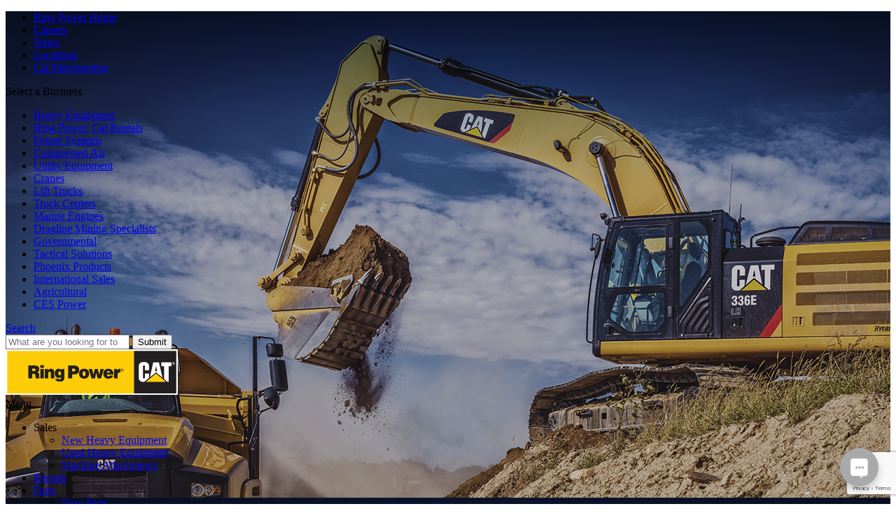

--- FILE ---
content_type: text/html; charset=utf-8
request_url: https://heavyequipment.ringpower.com/equipment/dragline-mining/excavators/
body_size: 9045
content:

<!DOCTYPE html>
<html>
<head>
    <meta name="viewport" content="width=device-width" />
    
    <script src="/App_Plugins/UmbracoForms/Assets/promise-polyfill/dist/polyfill.min.js" type="application/javascript"></script><script src="/App_Plugins/UmbracoForms/Assets/aspnet-client-validation/dist/aspnet-validation.min.js" type="application/javascript"></script>

        
<title>Excavators | Heavy Equipment</title>


<meta name="robots" content="index, follow" />
</partial>

    <!--
    Start of global snippet: Please do not remove
    Place this snippet between the <head> and </head> tags on every page of your site.
    -->
    <!-- Global site tag (gtag.js) - Google Marketing Platform -->
    <!-- Google Tag Manager -->
        <script>
            (function (w, d, s, l, i) {
                w[l] = w[l] || []; w[l].push({
                    'gtm.start':
                        new Date().getTime(), event: 'gtm.js'
                }); var f = d.getElementsByTagName(s)[0],
                    j = d.createElement(s), dl = l != 'dataLayer' ? '&l=' + l : ''; j.async = true; j.src =
                        'https://www.googletagmanager.com/gtm.js?id=' + i + dl; f.parentNode.insertBefore(j, f);
            })(window, document, 'script', 'dataLayer', 'GTM-TTXJM737');</script>

    <!-- End Google Tag Manager -->
    <!-- End of global snippet: Please do not remove -->

    <!-- Meta Pixel Code -->
    <script>
        !function (f, b, e, v, n, t, s) {
            if (f.fbq) return; n = f.fbq = function () {
                n.callMethod ?
                n.callMethod.apply(n, arguments) : n.queue.push(arguments)
            };
            if (!f._fbq) f._fbq = n; n.push = n; n.loaded = !0; n.version = '2.0';
            n.queue = []; t = b.createElement(e); t.async = !0;
            t.src = v; s = b.getElementsByTagName(e)[0];
            s.parentNode.insertBefore(t, s)
        }(window, document, 'script',
            'https://connect.facebook.net/en_US/fbevents.js');
        fbq('init', '305555193524980');
        fbq('track', 'PageView');
    </script>
    <noscript>
        <img height="1" width="1" style="display:none"
             src="https://www.facebook.com/tr?id=305555193524980&ev=PageView&noscript=1" />
    </noscript>
    <!-- End Meta Pixel Code -->

    <link rel="apple-touch-icon" sizes="180x180" href="/img/favicons/apple-touch-icon.png">
    <link rel="icon" type="image/png" sizes="32x32" href="/img/favicons/favicon-32x32.png">
    <link rel="icon" type="image/png" sizes="16x16" href="/img/favicons/favicon-16x16.png">
    <link rel="manifest" href="/img/favicons/manifest.json">
    <link rel="mask-icon" color="#231f20" href="/img/favicons/safari-pinned-tab.svg">
    <link rel="shortcut icon" href="/img/favicons/favicon.ico">
    <meta name="msapplication-config" content="/img/favicons/browserconfig.xml">
    <meta name="theme-color" content="#ffffff">
    <link rel="stylesheet" href="https://fonts.googleapis.com/css?family=Open&#x2B;Sans&#x2B;Condensed:300,700|Open&#x2B;Sans:400,400i,700,700i|Oswald:400,700">
    <link rel="stylesheet" href="/css/layout.css" />
    <link rel="stylesheet" href="/css/blockgridlayout.css" />
    
</head>
<body class="divisionEquipmentFamily">
        <!-- Google Tag Manager (noscript) -->
        <noscript>
            <iframe src="https://www.googletagmanager.com/ns.html?id=GTM-TTXJM737"
                    height="0" width="0" style="display:none;visibility:hidden"></iframe>
        </noscript>
        <!-- End Google Tag Manager (noscript) -->


    

<header class="mainbanner " style="background-image: url('/img/HE/home-banner.png')">
    
<nav class="globalnav">
    <ul class="globalnav__meta">
        <li class="globalnav__meta-item">
            <a href="https://www.ringpower.com/" class="globalnav__meta-link notranslate">Ring Power Home</a>
        </li>
            <li class="globalnav__meta-item">
                <a href="https://www.ringpower.com/careers/home/" class="globalnav__meta-link">Careers</a>
            </li>
            <li class="globalnav__meta-item">
                <a href="https://blog.ringpower.com/" class="globalnav__meta-link"
                target="_blank">News</a>
            </li>
            <li class="globalnav__meta-item">
                <a href="https://www.ringpower.com/locations/" class="globalnav__meta-link">Locations</a>
            </li>
            <li class="globalnav__meta-item">
                <a href="https://store.ringpower.com/" class="globalnav__meta-link">Cat Merchandise</a>
            </li>
    </ul>

    <div class="divisionnav">
        <div class="divisionnav__select">Select a Business</div>
        <ul class="divisionnav__list">
                <li class="divisionnav__item">
                    <a href="/"
                    class="divisionnav__link">Heavy Equipment</a>
                </li>
                <li class="divisionnav__item">
                    <a href="https://www.catrentalstore.com/ringpower/en_US/home.html?utm_content=rental-site&amp;utm_source=ring-power&amp;utm_medium=referral&amp;utm_campaign=ring-power" target="_blank"
                    class="divisionnav__link">Ring Power, Cat Rentals</a>
                </li>
                <li class="divisionnav__item">
                    <a href="https://powersystems.ringpower.com/"
                    class="divisionnav__link">Power Systems</a>
                </li>
                <li class="divisionnav__item">
                    <a href="http://compressedair.ringpower.com/" target="_blank"
                    class="divisionnav__link">Compressed Air</a>
                </li>
                <li class="divisionnav__item">
                    <a href="https://utc.ringpower.com/" target="_blank"
                    class="divisionnav__link">Utility Equipment</a>
                </li>
                <li class="divisionnav__item">
                    <a href="https://utc.ringpower.com/" target="_blank"
                    class="divisionnav__link">Cranes</a>
                </li>
                <li class="divisionnav__item">
                    <a href="https://lifttrucks.ringpower.com/" target="_blank"
                    class="divisionnav__link">Lift Trucks</a>
                </li>
                <li class="divisionnav__item">
                    <a href="https://trucks.ringpower.com/" target="_blank"
                    class="divisionnav__link">Truck Centers</a>
                </li>
                <li class="divisionnav__item">
                    <a href="https://www.ringpower.com/industries/marine-power/"
                    class="divisionnav__link">Marine Engines</a>
                </li>
                <li class="divisionnav__item">
                    <a href="/industries/dragline-mining/" target="_blank"
                    class="divisionnav__link">Dragline Mining Specialists</a>
                </li>
                <li class="divisionnav__item">
                    <a href="https://www.ringpower.com/industries/governmental/" target="_blank"
                    class="divisionnav__link">Governmental</a>
                </li>
                <li class="divisionnav__item">
                    <a href="http://therook.ringpower.com/" target="_blank"
                    class="divisionnav__link">Tactical Solutions</a>
                </li>
                <li class="divisionnav__item">
                    <a href="https://www.phoenixprods.com/" target="_blank"
                    class="divisionnav__link">Phoenix Products</a>
                </li>
                <li class="divisionnav__item">
                    <a href="http://international.ringpower.com/" target="_blank"
                    class="divisionnav__link">International Sales</a>
                </li>
                <li class="divisionnav__item">
                    <a href="http://www.ringpowerag.com" target="_blank"
                    class="divisionnav__link">Agricultural</a>
                </li>
                <li class="divisionnav__item">
                    <a href="https://www.cespower.com/" target="_blank"
                    class="divisionnav__link">CES Power</a>
                </li>
        </ul>
    </div>

    <div class="translatePanel">
        <div class="translateSelect">
            <div id="google_translate_element" aria-label="Translate the language of this page"></div>
        </div>
    </div>

        <div class="search__wrap">
            <a href="#" class="search__btn">Search</a>
            <form class="search__form" action="/search-results" enctype="multipart/form-data" method="get">
                <input type="search" 
                       name="searchPhrase"
                       class="search__query"
                       placeholder="What are you looking for today?" />
                <button type="submit" class="search__submit">Submit</button>
            </form>
        </div>
</nav>

<nav class="mainnav">
    <div class="container">
        <a class="mainnav__logo" href="/">
            <img src="/media/taohxrma/logo-rp-main.png"
                 class="mainnav__logo-img"
                 alt="Heavy Equipment logo" />
        </a>

        <div class="mainnav__mobiletoggle">
            <span class="mainnav__hamburger"></span>
            <span class="mainnav__menutitle">Menu</span>
        </div>

        <ul class="mainmenu">
                <li class="mainmenu__item">
                        <span class="mainmenu__link has-children">Sales</span>
                        <ul class="mainmenu__submenu">
                                <li class="mainmenu__subitem">
                                    <a href="/sales/new-heavy-equipment/" 
                                       class="mainmenu__sublink">New Heavy Equipment</a>
                                </li>
                                <li class="mainmenu__subitem">
                                    <a href="https://www.ringpowerused.com/default.htm" target=&#x27;_blank&#x27;
                                       class="mainmenu__sublink">Used Heavy Equipment</a>
                                </li>
                                <li class="mainmenu__subitem">
                                    <a href="https://heavyequipment.ringpower.com/equipment/machine-attachments/" 
                                       class="mainmenu__sublink">Machine Attachments</a>
                                </li>
                        </ul>
                </li>
                <li class="mainmenu__item">
                        <a href=/rentals/  class="mainmenu__link ">
                            Rentals
                        </a>
                </li>
                <li class="mainmenu__item">
                        <a href=/parts/  class="mainmenu__link has-children">
                            Parts
                        </a>
                        <ul class="mainmenu__submenu">
                                <li class="mainmenu__subitem">
                                    <a href="/parts/new-parts/" 
                                       class="mainmenu__sublink">New Parts</a>
                                </li>
                                <li class="mainmenu__subitem">
                                    <a href="/parts/used-parts/" 
                                       class="mainmenu__sublink">Used Parts</a>
                                </li>
                        </ul>
                </li>
                <li class="mainmenu__item">
                        <a href=/services/  class="mainmenu__link has-children">
                            Services
                        </a>
                        <ul class="mainmenu__submenu">
                                <li class="mainmenu__subitem">
                                    <a href="/services/field-service/" 
                                       class="mainmenu__sublink">Field Service</a>
                                </li>
                                <li class="mainmenu__subitem">
                                    <a href="/services/shop-service/" 
                                       class="mainmenu__sublink">Shop Service</a>
                                </li>
                                <li class="mainmenu__subitem">
                                    <a href="/services/hydraulic-repairs/" 
                                       class="mainmenu__sublink">Hydraulic Repairs</a>
                                </li>
                                <li class="mainmenu__subitem">
                                    <a href="/services/undercarriage-service/" 
                                       class="mainmenu__sublink">Undercarriage Service</a>
                                </li>
                                <li class="mainmenu__subitem">
                                    <a href="/services/preventive-maintenance/" 
                                       class="mainmenu__sublink">Preventive Maintenance</a>
                                </li>
                                <li class="mainmenu__subitem">
                                    <a href="/services/technology/" 
                                       class="mainmenu__sublink">Technology</a>
                                </li>
                                <li class="mainmenu__subitem">
                                    <a href="/services/rebuild-programs/" 
                                       class="mainmenu__sublink">Rebuild Programs</a>
                                </li>
                                <li class="mainmenu__subitem">
                                    <a href="/services/special-offers-and-savings/" 
                                       class="mainmenu__sublink">Special Offers and Savings</a>
                                </li>
                                <li class="mainmenu__subitem">
                                    <a href="https://ringpower.com/training/training/" 
                                       class="mainmenu__sublink">Customer Training</a>
                                </li>
                        </ul>
                </li>
                <li class="mainmenu__item">
                        <a href=/industries/  class="mainmenu__link ">
                            Industries
                        </a>
                </li>
                <li class="mainmenu__item">
                        <a href=/contact/  class="mainmenu__link ">
                            Contact
                        </a>
                </li>
                <li class="mainmenu__item">
                        <span class="mainmenu__link has-children">Financing</span>
                        <ul class="mainmenu__submenu">
                                <li class="mainmenu__subitem">
                                    <a href="https://secure.na2.echosign.com/public/esignWidget?wid=CBFCIBAA3AAABLblqZhDR2hI0sVQFSicLsnNaYWg2VLs2q-nuBI2m_XU2CgPxOpQvjADZIpAiNatoNxA6wDw*" target=&#x27;_blank&#x27;
                                       class="mainmenu__sublink">Apply for Credit</a>
                                </li>
                                <li class="mainmenu__subitem">
                                    <a href="/financing/financing-options/" 
                                       class="mainmenu__sublink">Financing Options</a>
                                </li>
                                <li class="mainmenu__subitem">
                                    <a href="/financing/equipment-insurance/" 
                                       class="mainmenu__sublink">Equipment Insurance</a>
                                </li>
                        </ul>
                </li>
        </ul>
    </div>
</nav>


<script defer type="text/javascript" src="//translate.google.com/translate_a/element.js?cb=googleTranslateElementInit"></script></partial>

    


<div class="container">
    <div class="mainbanner__copy">
        <h1 class="mainbanner__headline">
            Excavators
        </h1>
        <h2 class="mainbanner__subhead">
            
        </h2>
    </div>
    
</div>

</partial>


    </header>



</partial>
    


<div class="container">
    <nav class="breadcrumbs">
        <a href="/" class="breadcrumbs__link-home">Home</a>
        <a href="#" class="breadcrumbs__toggle" title="open/close breadcrumb navigation">&hellip;</a>
        <div class="breadcrumbs__body">
                <a href="/equipment/" class="breadcrumbs__link">Equipment</a>
                <a href="/equipment/dragline-mining/" class="breadcrumbs__link">Dragline Mining</a>
        </div>
        <span class="breadcrumbs__current">Excavators</span>
    </nav>
</div></partial>

    <div>
        

<div class="container">
    
<div class="prod-list__finance-btns">
    <h4 class="prod-list__btns-title">In need of financing? We&rsquo;ve got&nbsp;options:</h4>
    <span class="prod-list__btns-wrap">
        <a href="https://www.cat.com/en_US/support/financing-protection/resources/tools-calculators.html" class="btn -xs">Loan Calculator</a>
        <a href="https://www.ringpower.com/financing/financing-options/" class="btn -blue -xs">Credit Application</a>
    </span>
</div></partial>

    <ul class="prod-list">
    </ul>
</div>
    </div>
    
    <div class="get-connected__holder">
        <div class="get-connected">
            <div class="container rel">
                <div class="get-connected__toggle">Contact <span class="yellow">Us</span></div>
                <div class="get-connected__close">x</div>
                <div class="get-connected__show-hide">
                    <div class="get-connected__content">
                        <h4>We&#x27;re here to help.</h4>
                        <p>
                            We&#x27;ll do our best to get back to you as soon as possible.
                        </p>
                    </div>
                    <div>
                        





    <div id="umbraco_form_2d62ca94a4c0406486880bbfa1ceb679" class="umbraco-forms-form getconnected get-connected__form umbraco-forms-default">

<form action="/equipment/dragline-mining/excavators/" enctype="multipart/form-data" id="form50e45ad7f3c04e25b63ab1dc0f9518e3" method="post"><input data-val="true" data-val-required="The FormId field is required." name="FormId" type="hidden" value="2d62ca94-a4c0-4064-8688-0bbfa1ceb679" /><input data-val="true" data-val-required="The FormName field is required." name="FormName" type="hidden" value="Get Connected" /><input data-val="true" data-val-required="The RecordId field is required." name="RecordId" type="hidden" value="00000000-0000-0000-0000-000000000000" /><input name="PreviousClicked" type="hidden" value="" /><input name="Theme" type="hidden" value="default" />            <input type="hidden" name="FormStep" value="0" />
            <input type="hidden" name="RecordState" value="Q2ZESjhBMDk5WUZocGM5RmpacVRLVkRfRW9iTlRmV2dLRnFpSGo2MmtDdVBuSC14VU5MekNrbkF3enVDcnN0V1A2Q3RPc2JzT2kwN1FGczFlNXBHTFctaTBHQlFYSHhpYjl2RXFEV21JNVhlSFIzdlljdGVvdVo0cVJ2ekNSc2hRSWN4QVE=" />




<div class="umbraco-forms-page" id="d0f8750f-de65-4d1f-80e8-f66197eccb75">




        <fieldset class="umbraco-forms-fieldset" id="2a0836c4-8751-4eb9-93e8-a61715d8e315" >


            <div class="row-fluid">

                    <div class="umbraco-forms-container col-md-12">

                                <div class=" umbraco-forms-field fullname shortanswer mandatory" >

                                        <label for="97bfdcd2-44ad-427a-d600-a48983e023a0" class="umbraco-forms-label">
Your Name            <span class="umbraco-forms-indicator">*</span>
                                        </label>

        <div class="umbraco-forms-field-wrapper">

            <input type="text" name="97bfdcd2-44ad-427a-d600-a48983e023a0" id="97bfdcd2-44ad-427a-d600-a48983e023a0" data-umb="97bfdcd2-44ad-427a-d600-a48983e023a0" class="text " value="" maxlength="255"
        data-val="true"  data-val-required="Please provide a value for Your Name" aria-required="true" />





<span class="field-validation-valid" data-valmsg-for="97bfdcd2-44ad-427a-d600-a48983e023a0" data-valmsg-replace="true" role="alert"></span>
        </div>

                                </div>                                
                                <div class=" umbraco-forms-field contactrequesttype dropdown alternating" >

                                        <label for="5b34412b-7b5c-44f2-8305-0ab3a05e0404" class="umbraco-forms-label">
I want to ...                                        </label>

        <div class="umbraco-forms-field-wrapper">

            
<select class=""
        name="5b34412b-7b5c-44f2-8305-0ab3a05e0404"
        id="5b34412b-7b5c-44f2-8305-0ab3a05e0404"
        data-umb="5b34412b-7b5c-44f2-8305-0ab3a05e0404"
        >
        <option value=""></option>
         <option value="Request a Quote" >Request a Quote</option>
         <option value="Speak to a Rep" >Speak to a Rep</option>
         <option value="Submit a Job Application" >Submit a Job Application</option>
         <option value="Ask about Billing" >Ask about Billing</option>
</select>


<span class="field-validation-valid" data-valmsg-for="5b34412b-7b5c-44f2-8305-0ab3a05e0404" data-valmsg-replace="true" role="alert"></span>
        </div>

                                </div>                                
                                <div class=" umbraco-forms-field phone shortanswer mandatory" >

                                        <label for="843d9edc-6afd-4d81-9ad6-9f2be3206641" class="umbraco-forms-label">
Your Phone            <span class="umbraco-forms-indicator">*</span>
                                        </label>

        <div class="umbraco-forms-field-wrapper">

            <input type="tel" name="843d9edc-6afd-4d81-9ad6-9f2be3206641" id="843d9edc-6afd-4d81-9ad6-9f2be3206641" data-umb="843d9edc-6afd-4d81-9ad6-9f2be3206641" class="text " value="" maxlength="255"
        data-val="true"  data-val-required="Please provide a value for Your Phone" aria-required="true" />





<span class="field-validation-valid" data-valmsg-for="843d9edc-6afd-4d81-9ad6-9f2be3206641" data-valmsg-replace="true" role="alert"></span>
        </div>

                                </div>                                
                                <div class=" umbraco-forms-field email shortanswer mandatory alternating" >

                                        <label for="e7aae58b-a68c-436d-d1de-b0d71dadc38d" class="umbraco-forms-label">
Your Email            <span class="umbraco-forms-indicator">*</span>
                                        </label>

        <div class="umbraco-forms-field-wrapper">

            <input type="email" name="e7aae58b-a68c-436d-d1de-b0d71dadc38d" id="e7aae58b-a68c-436d-d1de-b0d71dadc38d" data-umb="e7aae58b-a68c-436d-d1de-b0d71dadc38d" class="text " value="" maxlength="255"
        data-val="true"  data-val-required="Please provide a value for Your Email" aria-required="true" />





<span class="field-validation-valid" data-valmsg-for="e7aae58b-a68c-436d-d1de-b0d71dadc38d" data-valmsg-replace="true" role="alert"></span>
        </div>

                                </div>                                
                                <div class=" umbraco-forms-field message longanswer mandatory" >

                                        <label for="a2158bfd-725b-44a6-dcb5-0e0a019198a6" class="umbraco-forms-label">
Message            <span class="umbraco-forms-indicator">*</span>
                                        </label>

        <div class="umbraco-forms-field-wrapper">

            
<textarea class=""
          name="a2158bfd-725b-44a6-dcb5-0e0a019198a6"
          id="a2158bfd-725b-44a6-dcb5-0e0a019198a6"
          data-umb="a2158bfd-725b-44a6-dcb5-0e0a019198a6"
          rows="2"
          cols="20"
           data-val="true"  data-val-required="Please provide a value for Message" aria-required="true" ></textarea>



<span class="field-validation-valid" data-valmsg-for="a2158bfd-725b-44a6-dcb5-0e0a019198a6" data-valmsg-replace="true" role="alert"></span>
        </div>

                                </div>                                
                                <div class=" umbraco-forms-field recaptcha recaptchav3withscore mandatory alternating" >


        <div class="umbraco-forms-field-wrapper">

            

        <input type="hidden" id="d2ba88d7-3910-48b5-dd5e-5728aa137630" name="g-recaptcha-response" />
        <div class="umbraco-forms-recaptcha-v3-config"
            style="display: none"
            data-id="d2ba88d7-3910-48b5-dd5e-5728aa137630"
            data-site-key="6LdapOMpAAAAAOBZuZx6ywtg-d2tZXqYevo3jY32"></div>


<span class="field-validation-valid" data-valmsg-for="d2ba88d7-3910-48b5-dd5e-5728aa137630" data-valmsg-replace="true" role="alert"></span>
        </div>

                                </div>                                

                    </div>
            </div>

        </fieldset>

    <div style="display: none" aria-hidden="true">
        <input type="text" name="2d62ca94a4c0406486880bbfa1ceb679" />
    </div>


    <div class="umbraco-forms-navigation row-fluid">

        <div class="col-md-12">
                <input type="submit"
                       class="btn primary"
                       value="Get Connected"
                       name="__next"
                       data-form-navigate="next"
                       data-umb="submit-forms-form" />
        </div>
    </div>
</div>



<input name="__RequestVerificationToken" type="hidden" value="CfDJ8A099YFhpc9FjZqTKVD_EoYjwz-NopL7_e0Ah9KzfN4fWufkAbEn7g91VflnDbCWMyaFZcpgicVBWFF9UJIaYs32nf-01d5U2B5-oocx4P1M5xsNiKcAcgWGBcUizHeRkxD_Q_2z5s3w2ncRwfVS7VQ" /><input name="ufprt" type="hidden" value="CfDJ8A099YFhpc9FjZqTKVD_EoaMkHYIpsKaZmhYQfQxIczMN01847QXPaPsu5_MfoVU4LnxGqQJ_ile9E1io0_WMnuDFfzJh7qAP8P5iUGwJcba0i4spnQ4uwo9-BfZWHrx75mGWpNkPLFECeFzjVxe_Qo" /></form>
    </div>




<div class="umbraco-forms-form-config"
     style="display: none"
     data-id="2d62ca94a4c0406486880bbfa1ceb679"
     data-serialized-page-button-conditions="{}"
     data-serialized-fieldset-conditions="{}"
     data-serialized-field-conditions="{}"
     data-serialized-fields-not-displayed="{}"
     data-trigger-conditions-check-on="change"
     data-form-element-html-id-prefix=""></div>


<script type='application/javascript' src='https://www.google.com/recaptcha/api.js?render=6LdapOMpAAAAAOBZuZx6ywtg-d2tZXqYevo3jY32' defer='defer'></script><script type='application/javascript' src='/App_Plugins/UmbracoForms/Assets/recaptcha.v3.init.min.js' defer='defer'></script><script type='application/javascript' src='/App_Plugins/UmbracoForms/Assets/themes/default/umbracoforms.min.js' defer='defer'></script>


                    </div>
                </div>
            </div>
        </div>
    </div>
</partial>
    

<footer class="footer">
    <div class="container">
            <div class="footer__recent  recent">
                <h4 class="recent__title">Recent Articles</h4>
                <div class="recent__article">
                    <aside class="recent__datebox  datebox">
                        <div class="datebox__month">Apr</div>
                        <div class="datebox__day">29</div>
                    </aside>
                    <div class="recent__preview">
                        <h5>Ring Power Lift Trucks Empowers The Arc of Jacksonville with Forklift Donation &amp; Training</h5>
                        <p>
                            In December, Ring Power Lift Trucks demonstrated its commitment to community support by donating a custom-painted forklift to The Arc of Jacksonville, an organization dedicated to providing employment opportunities and services for adults with intellectual and developmental differences.
                            <a href="https://blog.ringpower.com/post/2025/04/29/ring-power-lift-trucks-empowers-the-arc-of-jacksonville-with-forklift-donation-and-training" class="readmore" target="_blank">Read more</a>
                        </p>
                    </div>
                </div>
            </div>

            <ul class="footer__socials  socials">
                        <li class="socials__item">
                            <a href="https://www.facebook.com/RingPowerCat/" target="_blank" class="socials__link facebook">
                                Facebook
                            </a>
                        </li>
                        <li class="socials__item">
                            <a href="https://www.linkedin.com/company/ringpowercat" target="_blank" class="socials__link linkedin">
                                LinkedIn
                            </a>
                        </li>
                        <li class="socials__item">
                            <a href="https://twitter.com/RingPowerCat" target="_blank" class="socials__link twitterx">
                                X
                            </a>
                        </li>
            </ul>


        <div class="footer__address">
            <p class="address">
                500 World Commerce Parkway<br />
                St. Augustine, FL 32092<br />
                <a href="mailto:info@ringpower.com">info@ringpower.com</a>
                <a href="tel:904-737-7730">904-737-7730</a>
                <span> M-F, 7:30 am - 5:00 pm</span>
            </p>
        </div>

            <nav class="footer__nav">
                <ul class="footer__menu">
                        <li class="footer__menu-item">
                            <a href="https://signin.cat.com/4f0f19d0-f44c-4a03-b8cb-ab327bd2b12b/b2c_1a_p2_v1_signin_prod/oauth2/v2.0/authorize?application=%2FOneCat&amp;signUpUrl=https%3A%2F%2Fparts.cat.com%2Fwebapp%2Fwcs%2Fstores%2Fservlet%2FPartStoreDealerRegistrationRedirectCmd%3FcatalogId%3D10051%26storeId%3D21801%26langId%3D-1%26dealerRegistration&amp;UCIDAPIDisabled=true&amp;scope=openid&#x2B;profile&#x2B;offline_access&#x2B;https%3A%2F%2Fcwslogin.onmicrosoft.com%2Fdata-access-api%2Fusers.read&amp;response_type=code&amp;redirect_uri=https%3A%2F%2Fdsfmc.cat.com%2FDSFUnbundled%2Fb2cLogin.do&amp;state=https%3A%2F%2Fringpower.cat.com%2FDSFUnbundled%2FdealerMaintenanceTool.do&amp;nonce=8cd34d2e-1ecb-4daf-b185-c4bb558661dd&amp;client_id=9d36df79-5c6f-4587-9705-2e9984cd1d4a&amp;response_mode=query&amp;DC=US-ALL" target=_blank class="footer__menu-link">Parts DMT</a>
                        </li>
                        <li class="footer__menu-item">
                            <a href="https://www.ringpower.com/customer-tools/" target=_blank class="footer__menu-link">Customer Tools</a>
                        </li>
                        <li class="footer__menu-item">
                            <a href="https://store.ringpower.com/" target=_blank class="footer__menu-link">Cat Merchandise Store</a>
                        </li>
                        <li class="footer__menu-item">
                            <a href="https://www.ringpower.com/about-us/our-story/" target=_blank class="footer__menu-link">About Ring Power</a>
                        </li>
                        <li class="footer__menu-item">
                            <a href="https://www.ringpower.com/financing/equipment-financing-options/" target=_blank class="footer__menu-link">Financing</a>
                        </li>
                        <li class="footer__menu-item">
                            <a href="http://international.ringpower.com/" target=_blank class="footer__menu-link">International</a>
                        </li>
                        <li class="footer__menu-item">
                            <a href="https://intranet.ringpower.com/" target=_blank class="footer__menu-link">Employee Login</a>
                        </li>
                        <li class="footer__menu-item">
                            <a href="https://www.ringpower.com/legal-notice/" target=_blank class="footer__menu-link">Legal Notice</a>
                        </li>
                </ul>
            </nav>
    </div>
</footer>

<div class="cookie_notification">
    <div class="cookie_inner">
        <p>This website uses cookies and other tracking technologies to enhance user experience and analyze our site performance and traffic. Further information is available in our <a href="https://www.ringpower.com/legal-notice/">Privacy Policy</a></p>
        <span role="button" class="accept_policy btn _primary -xs">Close &amp; Accept</span>
    </div>
</div></partial>
    <script src="/js/vendor/jquery-3.7.1.min.js"></script>
    <script src="/js/vendor/jquery.validate.min.js"></script>
    <script src="/js/vendor/jquery.validate.unobtrusive.min.js"></script>
    <script src="/js/vendor/jquery.youtube-background.js"></script>
    <script src="/js/main.js"></script>
    

</body>
</html>



--- FILE ---
content_type: text/html; charset=utf-8
request_url: https://www.google.com/recaptcha/api2/anchor?ar=1&k=6LdapOMpAAAAAOBZuZx6ywtg-d2tZXqYevo3jY32&co=aHR0cHM6Ly9oZWF2eWVxdWlwbWVudC5yaW5ncG93ZXIuY29tOjQ0Mw..&hl=en&v=PoyoqOPhxBO7pBk68S4YbpHZ&size=invisible&anchor-ms=20000&execute-ms=30000&cb=34lqvrr2k7tk
body_size: 48511
content:
<!DOCTYPE HTML><html dir="ltr" lang="en"><head><meta http-equiv="Content-Type" content="text/html; charset=UTF-8">
<meta http-equiv="X-UA-Compatible" content="IE=edge">
<title>reCAPTCHA</title>
<style type="text/css">
/* cyrillic-ext */
@font-face {
  font-family: 'Roboto';
  font-style: normal;
  font-weight: 400;
  font-stretch: 100%;
  src: url(//fonts.gstatic.com/s/roboto/v48/KFO7CnqEu92Fr1ME7kSn66aGLdTylUAMa3GUBHMdazTgWw.woff2) format('woff2');
  unicode-range: U+0460-052F, U+1C80-1C8A, U+20B4, U+2DE0-2DFF, U+A640-A69F, U+FE2E-FE2F;
}
/* cyrillic */
@font-face {
  font-family: 'Roboto';
  font-style: normal;
  font-weight: 400;
  font-stretch: 100%;
  src: url(//fonts.gstatic.com/s/roboto/v48/KFO7CnqEu92Fr1ME7kSn66aGLdTylUAMa3iUBHMdazTgWw.woff2) format('woff2');
  unicode-range: U+0301, U+0400-045F, U+0490-0491, U+04B0-04B1, U+2116;
}
/* greek-ext */
@font-face {
  font-family: 'Roboto';
  font-style: normal;
  font-weight: 400;
  font-stretch: 100%;
  src: url(//fonts.gstatic.com/s/roboto/v48/KFO7CnqEu92Fr1ME7kSn66aGLdTylUAMa3CUBHMdazTgWw.woff2) format('woff2');
  unicode-range: U+1F00-1FFF;
}
/* greek */
@font-face {
  font-family: 'Roboto';
  font-style: normal;
  font-weight: 400;
  font-stretch: 100%;
  src: url(//fonts.gstatic.com/s/roboto/v48/KFO7CnqEu92Fr1ME7kSn66aGLdTylUAMa3-UBHMdazTgWw.woff2) format('woff2');
  unicode-range: U+0370-0377, U+037A-037F, U+0384-038A, U+038C, U+038E-03A1, U+03A3-03FF;
}
/* math */
@font-face {
  font-family: 'Roboto';
  font-style: normal;
  font-weight: 400;
  font-stretch: 100%;
  src: url(//fonts.gstatic.com/s/roboto/v48/KFO7CnqEu92Fr1ME7kSn66aGLdTylUAMawCUBHMdazTgWw.woff2) format('woff2');
  unicode-range: U+0302-0303, U+0305, U+0307-0308, U+0310, U+0312, U+0315, U+031A, U+0326-0327, U+032C, U+032F-0330, U+0332-0333, U+0338, U+033A, U+0346, U+034D, U+0391-03A1, U+03A3-03A9, U+03B1-03C9, U+03D1, U+03D5-03D6, U+03F0-03F1, U+03F4-03F5, U+2016-2017, U+2034-2038, U+203C, U+2040, U+2043, U+2047, U+2050, U+2057, U+205F, U+2070-2071, U+2074-208E, U+2090-209C, U+20D0-20DC, U+20E1, U+20E5-20EF, U+2100-2112, U+2114-2115, U+2117-2121, U+2123-214F, U+2190, U+2192, U+2194-21AE, U+21B0-21E5, U+21F1-21F2, U+21F4-2211, U+2213-2214, U+2216-22FF, U+2308-230B, U+2310, U+2319, U+231C-2321, U+2336-237A, U+237C, U+2395, U+239B-23B7, U+23D0, U+23DC-23E1, U+2474-2475, U+25AF, U+25B3, U+25B7, U+25BD, U+25C1, U+25CA, U+25CC, U+25FB, U+266D-266F, U+27C0-27FF, U+2900-2AFF, U+2B0E-2B11, U+2B30-2B4C, U+2BFE, U+3030, U+FF5B, U+FF5D, U+1D400-1D7FF, U+1EE00-1EEFF;
}
/* symbols */
@font-face {
  font-family: 'Roboto';
  font-style: normal;
  font-weight: 400;
  font-stretch: 100%;
  src: url(//fonts.gstatic.com/s/roboto/v48/KFO7CnqEu92Fr1ME7kSn66aGLdTylUAMaxKUBHMdazTgWw.woff2) format('woff2');
  unicode-range: U+0001-000C, U+000E-001F, U+007F-009F, U+20DD-20E0, U+20E2-20E4, U+2150-218F, U+2190, U+2192, U+2194-2199, U+21AF, U+21E6-21F0, U+21F3, U+2218-2219, U+2299, U+22C4-22C6, U+2300-243F, U+2440-244A, U+2460-24FF, U+25A0-27BF, U+2800-28FF, U+2921-2922, U+2981, U+29BF, U+29EB, U+2B00-2BFF, U+4DC0-4DFF, U+FFF9-FFFB, U+10140-1018E, U+10190-1019C, U+101A0, U+101D0-101FD, U+102E0-102FB, U+10E60-10E7E, U+1D2C0-1D2D3, U+1D2E0-1D37F, U+1F000-1F0FF, U+1F100-1F1AD, U+1F1E6-1F1FF, U+1F30D-1F30F, U+1F315, U+1F31C, U+1F31E, U+1F320-1F32C, U+1F336, U+1F378, U+1F37D, U+1F382, U+1F393-1F39F, U+1F3A7-1F3A8, U+1F3AC-1F3AF, U+1F3C2, U+1F3C4-1F3C6, U+1F3CA-1F3CE, U+1F3D4-1F3E0, U+1F3ED, U+1F3F1-1F3F3, U+1F3F5-1F3F7, U+1F408, U+1F415, U+1F41F, U+1F426, U+1F43F, U+1F441-1F442, U+1F444, U+1F446-1F449, U+1F44C-1F44E, U+1F453, U+1F46A, U+1F47D, U+1F4A3, U+1F4B0, U+1F4B3, U+1F4B9, U+1F4BB, U+1F4BF, U+1F4C8-1F4CB, U+1F4D6, U+1F4DA, U+1F4DF, U+1F4E3-1F4E6, U+1F4EA-1F4ED, U+1F4F7, U+1F4F9-1F4FB, U+1F4FD-1F4FE, U+1F503, U+1F507-1F50B, U+1F50D, U+1F512-1F513, U+1F53E-1F54A, U+1F54F-1F5FA, U+1F610, U+1F650-1F67F, U+1F687, U+1F68D, U+1F691, U+1F694, U+1F698, U+1F6AD, U+1F6B2, U+1F6B9-1F6BA, U+1F6BC, U+1F6C6-1F6CF, U+1F6D3-1F6D7, U+1F6E0-1F6EA, U+1F6F0-1F6F3, U+1F6F7-1F6FC, U+1F700-1F7FF, U+1F800-1F80B, U+1F810-1F847, U+1F850-1F859, U+1F860-1F887, U+1F890-1F8AD, U+1F8B0-1F8BB, U+1F8C0-1F8C1, U+1F900-1F90B, U+1F93B, U+1F946, U+1F984, U+1F996, U+1F9E9, U+1FA00-1FA6F, U+1FA70-1FA7C, U+1FA80-1FA89, U+1FA8F-1FAC6, U+1FACE-1FADC, U+1FADF-1FAE9, U+1FAF0-1FAF8, U+1FB00-1FBFF;
}
/* vietnamese */
@font-face {
  font-family: 'Roboto';
  font-style: normal;
  font-weight: 400;
  font-stretch: 100%;
  src: url(//fonts.gstatic.com/s/roboto/v48/KFO7CnqEu92Fr1ME7kSn66aGLdTylUAMa3OUBHMdazTgWw.woff2) format('woff2');
  unicode-range: U+0102-0103, U+0110-0111, U+0128-0129, U+0168-0169, U+01A0-01A1, U+01AF-01B0, U+0300-0301, U+0303-0304, U+0308-0309, U+0323, U+0329, U+1EA0-1EF9, U+20AB;
}
/* latin-ext */
@font-face {
  font-family: 'Roboto';
  font-style: normal;
  font-weight: 400;
  font-stretch: 100%;
  src: url(//fonts.gstatic.com/s/roboto/v48/KFO7CnqEu92Fr1ME7kSn66aGLdTylUAMa3KUBHMdazTgWw.woff2) format('woff2');
  unicode-range: U+0100-02BA, U+02BD-02C5, U+02C7-02CC, U+02CE-02D7, U+02DD-02FF, U+0304, U+0308, U+0329, U+1D00-1DBF, U+1E00-1E9F, U+1EF2-1EFF, U+2020, U+20A0-20AB, U+20AD-20C0, U+2113, U+2C60-2C7F, U+A720-A7FF;
}
/* latin */
@font-face {
  font-family: 'Roboto';
  font-style: normal;
  font-weight: 400;
  font-stretch: 100%;
  src: url(//fonts.gstatic.com/s/roboto/v48/KFO7CnqEu92Fr1ME7kSn66aGLdTylUAMa3yUBHMdazQ.woff2) format('woff2');
  unicode-range: U+0000-00FF, U+0131, U+0152-0153, U+02BB-02BC, U+02C6, U+02DA, U+02DC, U+0304, U+0308, U+0329, U+2000-206F, U+20AC, U+2122, U+2191, U+2193, U+2212, U+2215, U+FEFF, U+FFFD;
}
/* cyrillic-ext */
@font-face {
  font-family: 'Roboto';
  font-style: normal;
  font-weight: 500;
  font-stretch: 100%;
  src: url(//fonts.gstatic.com/s/roboto/v48/KFO7CnqEu92Fr1ME7kSn66aGLdTylUAMa3GUBHMdazTgWw.woff2) format('woff2');
  unicode-range: U+0460-052F, U+1C80-1C8A, U+20B4, U+2DE0-2DFF, U+A640-A69F, U+FE2E-FE2F;
}
/* cyrillic */
@font-face {
  font-family: 'Roboto';
  font-style: normal;
  font-weight: 500;
  font-stretch: 100%;
  src: url(//fonts.gstatic.com/s/roboto/v48/KFO7CnqEu92Fr1ME7kSn66aGLdTylUAMa3iUBHMdazTgWw.woff2) format('woff2');
  unicode-range: U+0301, U+0400-045F, U+0490-0491, U+04B0-04B1, U+2116;
}
/* greek-ext */
@font-face {
  font-family: 'Roboto';
  font-style: normal;
  font-weight: 500;
  font-stretch: 100%;
  src: url(//fonts.gstatic.com/s/roboto/v48/KFO7CnqEu92Fr1ME7kSn66aGLdTylUAMa3CUBHMdazTgWw.woff2) format('woff2');
  unicode-range: U+1F00-1FFF;
}
/* greek */
@font-face {
  font-family: 'Roboto';
  font-style: normal;
  font-weight: 500;
  font-stretch: 100%;
  src: url(//fonts.gstatic.com/s/roboto/v48/KFO7CnqEu92Fr1ME7kSn66aGLdTylUAMa3-UBHMdazTgWw.woff2) format('woff2');
  unicode-range: U+0370-0377, U+037A-037F, U+0384-038A, U+038C, U+038E-03A1, U+03A3-03FF;
}
/* math */
@font-face {
  font-family: 'Roboto';
  font-style: normal;
  font-weight: 500;
  font-stretch: 100%;
  src: url(//fonts.gstatic.com/s/roboto/v48/KFO7CnqEu92Fr1ME7kSn66aGLdTylUAMawCUBHMdazTgWw.woff2) format('woff2');
  unicode-range: U+0302-0303, U+0305, U+0307-0308, U+0310, U+0312, U+0315, U+031A, U+0326-0327, U+032C, U+032F-0330, U+0332-0333, U+0338, U+033A, U+0346, U+034D, U+0391-03A1, U+03A3-03A9, U+03B1-03C9, U+03D1, U+03D5-03D6, U+03F0-03F1, U+03F4-03F5, U+2016-2017, U+2034-2038, U+203C, U+2040, U+2043, U+2047, U+2050, U+2057, U+205F, U+2070-2071, U+2074-208E, U+2090-209C, U+20D0-20DC, U+20E1, U+20E5-20EF, U+2100-2112, U+2114-2115, U+2117-2121, U+2123-214F, U+2190, U+2192, U+2194-21AE, U+21B0-21E5, U+21F1-21F2, U+21F4-2211, U+2213-2214, U+2216-22FF, U+2308-230B, U+2310, U+2319, U+231C-2321, U+2336-237A, U+237C, U+2395, U+239B-23B7, U+23D0, U+23DC-23E1, U+2474-2475, U+25AF, U+25B3, U+25B7, U+25BD, U+25C1, U+25CA, U+25CC, U+25FB, U+266D-266F, U+27C0-27FF, U+2900-2AFF, U+2B0E-2B11, U+2B30-2B4C, U+2BFE, U+3030, U+FF5B, U+FF5D, U+1D400-1D7FF, U+1EE00-1EEFF;
}
/* symbols */
@font-face {
  font-family: 'Roboto';
  font-style: normal;
  font-weight: 500;
  font-stretch: 100%;
  src: url(//fonts.gstatic.com/s/roboto/v48/KFO7CnqEu92Fr1ME7kSn66aGLdTylUAMaxKUBHMdazTgWw.woff2) format('woff2');
  unicode-range: U+0001-000C, U+000E-001F, U+007F-009F, U+20DD-20E0, U+20E2-20E4, U+2150-218F, U+2190, U+2192, U+2194-2199, U+21AF, U+21E6-21F0, U+21F3, U+2218-2219, U+2299, U+22C4-22C6, U+2300-243F, U+2440-244A, U+2460-24FF, U+25A0-27BF, U+2800-28FF, U+2921-2922, U+2981, U+29BF, U+29EB, U+2B00-2BFF, U+4DC0-4DFF, U+FFF9-FFFB, U+10140-1018E, U+10190-1019C, U+101A0, U+101D0-101FD, U+102E0-102FB, U+10E60-10E7E, U+1D2C0-1D2D3, U+1D2E0-1D37F, U+1F000-1F0FF, U+1F100-1F1AD, U+1F1E6-1F1FF, U+1F30D-1F30F, U+1F315, U+1F31C, U+1F31E, U+1F320-1F32C, U+1F336, U+1F378, U+1F37D, U+1F382, U+1F393-1F39F, U+1F3A7-1F3A8, U+1F3AC-1F3AF, U+1F3C2, U+1F3C4-1F3C6, U+1F3CA-1F3CE, U+1F3D4-1F3E0, U+1F3ED, U+1F3F1-1F3F3, U+1F3F5-1F3F7, U+1F408, U+1F415, U+1F41F, U+1F426, U+1F43F, U+1F441-1F442, U+1F444, U+1F446-1F449, U+1F44C-1F44E, U+1F453, U+1F46A, U+1F47D, U+1F4A3, U+1F4B0, U+1F4B3, U+1F4B9, U+1F4BB, U+1F4BF, U+1F4C8-1F4CB, U+1F4D6, U+1F4DA, U+1F4DF, U+1F4E3-1F4E6, U+1F4EA-1F4ED, U+1F4F7, U+1F4F9-1F4FB, U+1F4FD-1F4FE, U+1F503, U+1F507-1F50B, U+1F50D, U+1F512-1F513, U+1F53E-1F54A, U+1F54F-1F5FA, U+1F610, U+1F650-1F67F, U+1F687, U+1F68D, U+1F691, U+1F694, U+1F698, U+1F6AD, U+1F6B2, U+1F6B9-1F6BA, U+1F6BC, U+1F6C6-1F6CF, U+1F6D3-1F6D7, U+1F6E0-1F6EA, U+1F6F0-1F6F3, U+1F6F7-1F6FC, U+1F700-1F7FF, U+1F800-1F80B, U+1F810-1F847, U+1F850-1F859, U+1F860-1F887, U+1F890-1F8AD, U+1F8B0-1F8BB, U+1F8C0-1F8C1, U+1F900-1F90B, U+1F93B, U+1F946, U+1F984, U+1F996, U+1F9E9, U+1FA00-1FA6F, U+1FA70-1FA7C, U+1FA80-1FA89, U+1FA8F-1FAC6, U+1FACE-1FADC, U+1FADF-1FAE9, U+1FAF0-1FAF8, U+1FB00-1FBFF;
}
/* vietnamese */
@font-face {
  font-family: 'Roboto';
  font-style: normal;
  font-weight: 500;
  font-stretch: 100%;
  src: url(//fonts.gstatic.com/s/roboto/v48/KFO7CnqEu92Fr1ME7kSn66aGLdTylUAMa3OUBHMdazTgWw.woff2) format('woff2');
  unicode-range: U+0102-0103, U+0110-0111, U+0128-0129, U+0168-0169, U+01A0-01A1, U+01AF-01B0, U+0300-0301, U+0303-0304, U+0308-0309, U+0323, U+0329, U+1EA0-1EF9, U+20AB;
}
/* latin-ext */
@font-face {
  font-family: 'Roboto';
  font-style: normal;
  font-weight: 500;
  font-stretch: 100%;
  src: url(//fonts.gstatic.com/s/roboto/v48/KFO7CnqEu92Fr1ME7kSn66aGLdTylUAMa3KUBHMdazTgWw.woff2) format('woff2');
  unicode-range: U+0100-02BA, U+02BD-02C5, U+02C7-02CC, U+02CE-02D7, U+02DD-02FF, U+0304, U+0308, U+0329, U+1D00-1DBF, U+1E00-1E9F, U+1EF2-1EFF, U+2020, U+20A0-20AB, U+20AD-20C0, U+2113, U+2C60-2C7F, U+A720-A7FF;
}
/* latin */
@font-face {
  font-family: 'Roboto';
  font-style: normal;
  font-weight: 500;
  font-stretch: 100%;
  src: url(//fonts.gstatic.com/s/roboto/v48/KFO7CnqEu92Fr1ME7kSn66aGLdTylUAMa3yUBHMdazQ.woff2) format('woff2');
  unicode-range: U+0000-00FF, U+0131, U+0152-0153, U+02BB-02BC, U+02C6, U+02DA, U+02DC, U+0304, U+0308, U+0329, U+2000-206F, U+20AC, U+2122, U+2191, U+2193, U+2212, U+2215, U+FEFF, U+FFFD;
}
/* cyrillic-ext */
@font-face {
  font-family: 'Roboto';
  font-style: normal;
  font-weight: 900;
  font-stretch: 100%;
  src: url(//fonts.gstatic.com/s/roboto/v48/KFO7CnqEu92Fr1ME7kSn66aGLdTylUAMa3GUBHMdazTgWw.woff2) format('woff2');
  unicode-range: U+0460-052F, U+1C80-1C8A, U+20B4, U+2DE0-2DFF, U+A640-A69F, U+FE2E-FE2F;
}
/* cyrillic */
@font-face {
  font-family: 'Roboto';
  font-style: normal;
  font-weight: 900;
  font-stretch: 100%;
  src: url(//fonts.gstatic.com/s/roboto/v48/KFO7CnqEu92Fr1ME7kSn66aGLdTylUAMa3iUBHMdazTgWw.woff2) format('woff2');
  unicode-range: U+0301, U+0400-045F, U+0490-0491, U+04B0-04B1, U+2116;
}
/* greek-ext */
@font-face {
  font-family: 'Roboto';
  font-style: normal;
  font-weight: 900;
  font-stretch: 100%;
  src: url(//fonts.gstatic.com/s/roboto/v48/KFO7CnqEu92Fr1ME7kSn66aGLdTylUAMa3CUBHMdazTgWw.woff2) format('woff2');
  unicode-range: U+1F00-1FFF;
}
/* greek */
@font-face {
  font-family: 'Roboto';
  font-style: normal;
  font-weight: 900;
  font-stretch: 100%;
  src: url(//fonts.gstatic.com/s/roboto/v48/KFO7CnqEu92Fr1ME7kSn66aGLdTylUAMa3-UBHMdazTgWw.woff2) format('woff2');
  unicode-range: U+0370-0377, U+037A-037F, U+0384-038A, U+038C, U+038E-03A1, U+03A3-03FF;
}
/* math */
@font-face {
  font-family: 'Roboto';
  font-style: normal;
  font-weight: 900;
  font-stretch: 100%;
  src: url(//fonts.gstatic.com/s/roboto/v48/KFO7CnqEu92Fr1ME7kSn66aGLdTylUAMawCUBHMdazTgWw.woff2) format('woff2');
  unicode-range: U+0302-0303, U+0305, U+0307-0308, U+0310, U+0312, U+0315, U+031A, U+0326-0327, U+032C, U+032F-0330, U+0332-0333, U+0338, U+033A, U+0346, U+034D, U+0391-03A1, U+03A3-03A9, U+03B1-03C9, U+03D1, U+03D5-03D6, U+03F0-03F1, U+03F4-03F5, U+2016-2017, U+2034-2038, U+203C, U+2040, U+2043, U+2047, U+2050, U+2057, U+205F, U+2070-2071, U+2074-208E, U+2090-209C, U+20D0-20DC, U+20E1, U+20E5-20EF, U+2100-2112, U+2114-2115, U+2117-2121, U+2123-214F, U+2190, U+2192, U+2194-21AE, U+21B0-21E5, U+21F1-21F2, U+21F4-2211, U+2213-2214, U+2216-22FF, U+2308-230B, U+2310, U+2319, U+231C-2321, U+2336-237A, U+237C, U+2395, U+239B-23B7, U+23D0, U+23DC-23E1, U+2474-2475, U+25AF, U+25B3, U+25B7, U+25BD, U+25C1, U+25CA, U+25CC, U+25FB, U+266D-266F, U+27C0-27FF, U+2900-2AFF, U+2B0E-2B11, U+2B30-2B4C, U+2BFE, U+3030, U+FF5B, U+FF5D, U+1D400-1D7FF, U+1EE00-1EEFF;
}
/* symbols */
@font-face {
  font-family: 'Roboto';
  font-style: normal;
  font-weight: 900;
  font-stretch: 100%;
  src: url(//fonts.gstatic.com/s/roboto/v48/KFO7CnqEu92Fr1ME7kSn66aGLdTylUAMaxKUBHMdazTgWw.woff2) format('woff2');
  unicode-range: U+0001-000C, U+000E-001F, U+007F-009F, U+20DD-20E0, U+20E2-20E4, U+2150-218F, U+2190, U+2192, U+2194-2199, U+21AF, U+21E6-21F0, U+21F3, U+2218-2219, U+2299, U+22C4-22C6, U+2300-243F, U+2440-244A, U+2460-24FF, U+25A0-27BF, U+2800-28FF, U+2921-2922, U+2981, U+29BF, U+29EB, U+2B00-2BFF, U+4DC0-4DFF, U+FFF9-FFFB, U+10140-1018E, U+10190-1019C, U+101A0, U+101D0-101FD, U+102E0-102FB, U+10E60-10E7E, U+1D2C0-1D2D3, U+1D2E0-1D37F, U+1F000-1F0FF, U+1F100-1F1AD, U+1F1E6-1F1FF, U+1F30D-1F30F, U+1F315, U+1F31C, U+1F31E, U+1F320-1F32C, U+1F336, U+1F378, U+1F37D, U+1F382, U+1F393-1F39F, U+1F3A7-1F3A8, U+1F3AC-1F3AF, U+1F3C2, U+1F3C4-1F3C6, U+1F3CA-1F3CE, U+1F3D4-1F3E0, U+1F3ED, U+1F3F1-1F3F3, U+1F3F5-1F3F7, U+1F408, U+1F415, U+1F41F, U+1F426, U+1F43F, U+1F441-1F442, U+1F444, U+1F446-1F449, U+1F44C-1F44E, U+1F453, U+1F46A, U+1F47D, U+1F4A3, U+1F4B0, U+1F4B3, U+1F4B9, U+1F4BB, U+1F4BF, U+1F4C8-1F4CB, U+1F4D6, U+1F4DA, U+1F4DF, U+1F4E3-1F4E6, U+1F4EA-1F4ED, U+1F4F7, U+1F4F9-1F4FB, U+1F4FD-1F4FE, U+1F503, U+1F507-1F50B, U+1F50D, U+1F512-1F513, U+1F53E-1F54A, U+1F54F-1F5FA, U+1F610, U+1F650-1F67F, U+1F687, U+1F68D, U+1F691, U+1F694, U+1F698, U+1F6AD, U+1F6B2, U+1F6B9-1F6BA, U+1F6BC, U+1F6C6-1F6CF, U+1F6D3-1F6D7, U+1F6E0-1F6EA, U+1F6F0-1F6F3, U+1F6F7-1F6FC, U+1F700-1F7FF, U+1F800-1F80B, U+1F810-1F847, U+1F850-1F859, U+1F860-1F887, U+1F890-1F8AD, U+1F8B0-1F8BB, U+1F8C0-1F8C1, U+1F900-1F90B, U+1F93B, U+1F946, U+1F984, U+1F996, U+1F9E9, U+1FA00-1FA6F, U+1FA70-1FA7C, U+1FA80-1FA89, U+1FA8F-1FAC6, U+1FACE-1FADC, U+1FADF-1FAE9, U+1FAF0-1FAF8, U+1FB00-1FBFF;
}
/* vietnamese */
@font-face {
  font-family: 'Roboto';
  font-style: normal;
  font-weight: 900;
  font-stretch: 100%;
  src: url(//fonts.gstatic.com/s/roboto/v48/KFO7CnqEu92Fr1ME7kSn66aGLdTylUAMa3OUBHMdazTgWw.woff2) format('woff2');
  unicode-range: U+0102-0103, U+0110-0111, U+0128-0129, U+0168-0169, U+01A0-01A1, U+01AF-01B0, U+0300-0301, U+0303-0304, U+0308-0309, U+0323, U+0329, U+1EA0-1EF9, U+20AB;
}
/* latin-ext */
@font-face {
  font-family: 'Roboto';
  font-style: normal;
  font-weight: 900;
  font-stretch: 100%;
  src: url(//fonts.gstatic.com/s/roboto/v48/KFO7CnqEu92Fr1ME7kSn66aGLdTylUAMa3KUBHMdazTgWw.woff2) format('woff2');
  unicode-range: U+0100-02BA, U+02BD-02C5, U+02C7-02CC, U+02CE-02D7, U+02DD-02FF, U+0304, U+0308, U+0329, U+1D00-1DBF, U+1E00-1E9F, U+1EF2-1EFF, U+2020, U+20A0-20AB, U+20AD-20C0, U+2113, U+2C60-2C7F, U+A720-A7FF;
}
/* latin */
@font-face {
  font-family: 'Roboto';
  font-style: normal;
  font-weight: 900;
  font-stretch: 100%;
  src: url(//fonts.gstatic.com/s/roboto/v48/KFO7CnqEu92Fr1ME7kSn66aGLdTylUAMa3yUBHMdazQ.woff2) format('woff2');
  unicode-range: U+0000-00FF, U+0131, U+0152-0153, U+02BB-02BC, U+02C6, U+02DA, U+02DC, U+0304, U+0308, U+0329, U+2000-206F, U+20AC, U+2122, U+2191, U+2193, U+2212, U+2215, U+FEFF, U+FFFD;
}

</style>
<link rel="stylesheet" type="text/css" href="https://www.gstatic.com/recaptcha/releases/PoyoqOPhxBO7pBk68S4YbpHZ/styles__ltr.css">
<script nonce="6zCIGhVmQG2ZFDoKi591eg" type="text/javascript">window['__recaptcha_api'] = 'https://www.google.com/recaptcha/api2/';</script>
<script type="text/javascript" src="https://www.gstatic.com/recaptcha/releases/PoyoqOPhxBO7pBk68S4YbpHZ/recaptcha__en.js" nonce="6zCIGhVmQG2ZFDoKi591eg">
      
    </script></head>
<body><div id="rc-anchor-alert" class="rc-anchor-alert"></div>
<input type="hidden" id="recaptcha-token" value="[base64]">
<script type="text/javascript" nonce="6zCIGhVmQG2ZFDoKi591eg">
      recaptcha.anchor.Main.init("[\x22ainput\x22,[\x22bgdata\x22,\x22\x22,\[base64]/[base64]/[base64]/[base64]/[base64]/UltsKytdPUU6KEU8MjA0OD9SW2wrK109RT4+NnwxOTI6KChFJjY0NTEyKT09NTUyOTYmJk0rMTxjLmxlbmd0aCYmKGMuY2hhckNvZGVBdChNKzEpJjY0NTEyKT09NTYzMjA/[base64]/[base64]/[base64]/[base64]/[base64]/[base64]/[base64]\x22,\[base64]\\u003d\\u003d\x22,\[base64]/CgMOiw73DoSMSa2FqOjlVw41xwowvw5woWsKUwoZqwpI2wpDCuMO3AsKWPjF/[base64]/XcKrOETCqcOmX2HDkS9ew45EwqImJQ3CpXlAw7TCrsK6wp8Pw6Eqwq/Cv1thY8K+woAswqVkwrQwUAbClEjDuCdew7fCusKsw7rCqk4mwoFlDz/[base64]/[base64]/woooGsODwqMaw75tw74LWVfDjMKNTcO9HRHDjMKAw6jChV8Xwpg/[base64]/DoMOCBsOQwq0/w5A2ScKtwoJDb01oBsKvB8Kvw4TDtcOCOcOfZ0/DsCtnHSsTAl5BwoPCmcOMD8KgEMOcw6PDhDXCrVrCli5LwoFvwrPCtWsrFTtafMOCBQVqw5zCpkzCscKPw6Jnw4nCuMOdw7bCu8Kkw4MWw5bCgXhqw6vCu8K4w6DDo8O8w4zDtDg2wph2wpXDlsOgwo/Du2rCvsOwwqxMPyMePAjCtlNOVw3DmjLDmy5hVsKywqPDgFzDn0AeBcK8w5BhJcKvPgLCmcKqwqtpH8K7EhLCg8O1wrjDtMOkwrrCpzrCsHsgZiQFw5/Dt8OEOsKfd35rcMOSw68iw4PCq8OnwpjDnMKQwrHDoMKvInLCrWEpwplkw4HDl8KtQADCnQgRwqwTw5/CjMOkw7LDmExmwpLCqRQFwoZLCnzDrMKpw7rCqcO2DiEYa3kQwrPCoMOAY37DohlUw4jCvmBdw7LCqcOxfRXCnBPCtSHCuS7Ci8KPeMKOwrkwW8KlWsOVw5AWQMKRwrdlH8O7wrJVRRTDv8KSYMOZw7ZrwptdO8OkwonDrcOaw4LCncO2eDV2PHpgwqxSdQfCvmkjw5/DgGd2fjjDjcK3MVJ7GHvCr8OIwqoAwqHDo3bDsCvDrBnCoMKBUl17aWYKKyldMsKLwrB2MRR+YcO+WMOGPsO9w5Q/fXg7SRl6wpjCh8OZeXQ/[base64]/eMOqQcKTwqlbLB0aRMOkwrAIw7NXPko0KCU/RcOUw6sBRTcEfGbChsONBsOawqfDv2/DhsKPahTCvTTCjlpkXMOEw4k2w5zCuMK2woxTw6B5w5ccPk4EAEcjI1HCncKYZsK9SQUAI8OCwqMhccO7wq9yScKlJRpkwqBkIcOdwoHCjMOhYjpdwqxJw4bCrzbCjcKBw6xuGz7CkMKAw4DCgAVRCMKiwoXDq0vDpsKgw5kIw597AnrCnsO/[base64]/CncKKwrbDnsOKwoY/[base64]/DpMOKw5hOwpNKwpDCk03DoxIFSGwbCcO6w4HDhcOtwr9YYUQRwoobJwLDtEkRc09Hw65Hwo0OP8KxesKgdmbDt8KWccOQHsKRRHLCg3FUKyU/wpR6wpcdDXchaF09w6nClsOZKsOSw6fClMOIfMKPwpLCkXYrYsKswqYgwrd3dUvDmiHCkcKKw57Dk8Kcwp7Dsw5Uw6jCrTx/w6IgdF1EVsKIXsKMHcOJwovCu8KMwqXCksKhRRkpw4JpFcOjworCmXInRMOsd8OeBMOUwrrCi8Ogw7PDl28ef8K3LMKfW3YHwpbCmsOyb8KEIsKqJ0kzw67CkgRyIC4Two/[base64]/CoMKeMmI7B8OGw5XDtgEOwptQesOQFMOxYG/CrH5iBnXCmAxmw5Yic8KJN8KtwrjCqkDDgAbCp8KHe8OIw7XCoGLCqVPDsHzCpDVPP8KdwqfChBY5wrhNw4jDg0NSIXssBiEtwp3DmxrDg8OYXjbCnMKdZAVFw6F+wqVtw5x4wrvDmg8Ow7DDgELCmcOxfhjCtTADw6vCqGllKlzCnzszTcOqQ3DCpVUrw7/Dn8KswpI9akPCrlkZE8KfDsOXwqDCgQrDonjDssOoVsK8w5LCnsKhw5F/Hg3DmMKhSsO7w4xiLMKHw7sswq/[base64]/Cr3bCsFRJW3YAwrxgBDjCvcO/w6RALzB3cEAIwr1hw54lJcKyMRpdwocYw6taWiXCvcO4wpF1w7jCmkBtRsO+Z2VpV8Onw5LDq8OICMK1PMOXWsKLw5gMFlZUwrV2JmXCtSbDpsOiw688woBpw78qOEnCp8KgcjsuwprDgMKXwqIowpLDo8Oow5lcayUow4cUw5fCqcK6UcOcwqx/SsK1w5dNdsO4w4oXbB3ChxjCgBrCvcOPcMO/[base64]/[base64]/wrnCpHJJWMKjwrbCm8OzQjF3MMOMw4JDwp/CusKRMlzCn0XCgcO6w4Ekw6/DucKrdcK7GwvDnMOoHE/Cl8Oww6HCs8OJw6l3w4fChcKVF8KVYcKpVFHDoMO+dMKDwpQ/XiAbw7nDgsO6PHo3PcORw780wrTCjMOfbsOcw6Aywp4rJkttw7tEw6N+AzJFw54Ow4rCnMKKwqTCo8OjFmjDnEHDvcOiw6A/wo95wq8/w6wfw6xWwp/Dk8OHPsKKU8O6LVMNwp3Cn8KVw5rDucK4wrhsw5PDgMObdzx1PMK2DMOtJWU7wp/DoMOpIsODaBI1wrbCoyXCpjVFL8KKCBVvwqDCq8K9w4zDuXl0wpk/[base64]/[base64]/Dhl7ChcOQNcKjwqczKhnCiMOCLMOadcK2e8KBYcOkHMOgw7jCu2grw4VpbRZ5woIKw4E5CgR5AsKBE8K1w6LDoMKxcQnCjC4UZRDDlwfCkA7CoMKbPMKuVl/CgAtNdMKCwpHDrMK3w4cdbHVjwpccWmDCpTZqw5Vzw6p/[base64]/DjsKETglBIAUBecOfw5p8wrVYWAPDpEtCw4vCiz1VwqDCpS/[base64]/[base64]/[base64]/DuWDCh0zCphx7H8ONJcOSw5TCjcKJBTXDocKtAVnDvcOLR8OCLAIiIcOpwo/Dr8K7wrXCoH/CrMOIEsKPwrjDu8K2e8KxOsKLw6V2MX4Zw4LCtHHCusOJbVDDjxDCl281w4jDgAVQLMKrwoPCrWnCjztJw6cpwo3Cp0rDqBzDqlTDgsKKFMOvw61QaMOyG1TDosOAw6PDk3NMHsOgwpvCtX7Cgy5zNcK8MX/DiMONLwbDqSnCm8K1P8OGwoJHMxvDqRLCujxkw6DDslPDhcK/[base64]/w4lewq1bw7FnbS/DqU4gUVjClxLDqsOQw6HCkE8SfsOUw6bCjMKUXsOGw7PDtGlrw63DmlMGw5lFYcKmDF3ClHpJWsOdIMKINMK/[base64]/DlsK/H8Kzwr0VwqjDsQjDpMO3w5bDqFUaw7oZw5LDm8KyLHVTGcOffcO6cMORw4xZw5UuKTjDnnYCfcKlwpgBwrLDggPCnCHDgTHCl8OMwoPCsMO7fBAwUcOOw6DDtsOiw6DCpcOxDFTCnlHCgcOIdsKcw7xCwr/Cm8KfwqFfw7Nzej0Pw67Co8OQEsKWw4RIwpHDnEDCiAnCo8OHw6/DosO8VsKzwqRlwqrDrsKjwoVywqLCuyPCvSzCsTEwwqLDnWLCumQxXcK9XsKmw61xw6DChcO2XsOmVQJzbMK8w6/DmMKwwo3DksKTw4nDmMOqf8KdFh3CinTClsORw7bCpcKmw6TCpMKtUMOOw4MuDUJJNU3CtcKkHMOmwolYw5Msw57DmsK2w4kawrfDh8KDdMOpw55qwrQYFMO/cEDCpWzCkHFiw4LCm8KTOA3CsFcOEGzClMKUdsO2wphZw6/[base64]/DpWHCmTXDoCrDpjRLw6gEUsO3woI7w4YLZEvCicOdFsKTw7zCjXTDkwNMw5HDgUbDhXrCm8OTw5PCtgIweinDtsOVwrVIwpZ/PMK9P1XCn8K+wqnDrAY1A3bChMO9w7B3TmrCocO7woRgw7bDv8OWTnt8ZcKcw51swrnDtMO7IsKpw4LCvcKTw4h/XHFgwp/CnzDCtMKTwqzCoMKVNcORwrLClW91w5zCtV0Qwp/DjnMuwqswwoDDmXswwrY5w57ChcOAdyTDtWbCuC3CtCEEw7LDiGfDmh/Dp2nCuMKrw4fCgXwRNcOvwpDDgQNQwpfCm0bCggLCqMOrXsK7cmnCn8ONw63DnUHDuwQPwrNGwrrDj8KuKMKAesOxU8OFw7J0w6Flwo8Xwrgxw57DtW7DjMKrwojCscK/w5bDscOSw4tABirDvmddw5ssFMOawplNWcOxYhZawpsYwoRpw7zDrFPDuifDvFrDtFcSeABTL8OpdRjCmsK4wq9gasKIG8Omw77Dj0HCocOZCsOow5U3w4U3NzRdw7wUwpVuN8OZfcK1UGw0w53DmcOGwp3DicORKcOOwqbDm8OkfcOtIhPDsC/DuhjCo2nDk8Opwo3DoMOuw6PCmwp7OwkLcMKjw6zCqQ1bwoRVQyvDuD/CvcOewrzCkwLDuXHCm8Krw6XDt8Kvw5DDiSULFcOIQ8KsERzCjgHDhEDDrcOCAhrCrQdVwogIw5rChMKTJV1DwrxjwrbCkHjCmn3DgjzDnsOiZSzCpUUaGmt0w4hGwpjDnsOLWEtww7gUUVAcSFs/HxvDkMO5w63DnXHCtFIOAEx3wqPDrDbDlEbDksOkNALDl8O0ayXCjcOHagkOUhN6HFxaFnDDpgsOwrluwq8rLMK/R8OAwpnCrCUXFsKAT37CsMKqwoXCtcO7wpTDr8O8w5DDtSDDjsKpMMKtwrJhw63CukfDkHLDnks+w7FLasOGOm7DksKEwrtQZ8KfRXLCujZFw7/DhcKQEMKpwqQ/WcO8wpwHI8Kdw7c8VsKfOcO9PT1XwrbCvzvCq8KSc8K2wpvDvMKnwrVBw4/DqErCv8K+wpfCk3rCo8O1wp5xwprClSB/wr8jM3rDnMOFwrrCgyFPWcK/QMO0H0dVMFnDiMKqw6zDhcKcwrlPwoPDscOSSzQYwrjCriDCoMOewq06M8KxwpXCtMKnexvDs8KcFy/CsT8ew7rDlSMlwpx9wrIwwo86w5rDnsKWAsKZw5FDdz0yRMOVw4VMwohMQhFGDRfDjEnCmFZ0w4fDowVoFmQ8w5JaworDnsOqNsKzw7DCqsOoNcOVOcK5wogow53Dn0tkwqACwrJhOsKWw6vCjsOZPgbCr8OLw5p6OMKpw6XCuMKfGsKAwqxtXW/[base64]/DuHx1ZnQWwpRjwrMUw4/ChcOCwqrDmmbCmGpXw7PCoT1ORRLChsOdVhgCw69HQxPDosOUwovDozjDq8KBwqt0w4fDqsOjFMKww6kxwpLDsMOLTMKGMsKCw4TCqBrCjsORZMKIw5NNw40xZ8OVwoEuwrQww5DDvgDDrHTDtAZ7fMK+QsKdMcKbw7EMWVIGP8KGYCTCrTtvBcK7w6VdAgUvwo/Dr3XDvsOLQMO2wrfDnXTDgcOtw5LClHsXwoPCoWXDpsOfw5hyQMK1FMORw4jCmThIFcKrw7M6AMO3w6xiwqE/CGZ2wpzCjMOQw7UZCcOPwpzCsRdYAcOCw4o2b8KUwp5PCsOZwrzCi0/[base64]/Cq3fDljY5w6wyw4tvwo/CsCspw7gswqRgw4DCoMKvw4weDQwpDW81WFjCqV/Dq8KHwqROw7JwIcKcwrpaQA94w541w5PDm8KLwp1mAyLDosKwCsOnSMKsw7zCpsOKG0XDiR4rJ8KAXcOGwovCvCgFBB0OQMOuYsKlB8KmwoVNwq3CiMORcSLCnsOWwoJOwogTw7/Ci0Idw5gfeh4tw53CmVomImQDw7zDoU0xQ2HDoMO0aynDnMOuwqw2wohuQMOYVAVrWMOUJWV1w4NCwpoVw7DDk8OpwpcuKwtUwqFYG8Otwp3DjW94CThWw4k9MVjCjsKLwr0dwqIgwo/DncK6wqQpwpxFw4fDscOfw7LCp2vDhMKmdBxOPl5zwqZDwqUsf8OXw7nCiHUxPTTDtsOTwqdfwpwOdsKsw4lGUVXDjCh5wo10wpDCtmvDti42w6XDj0/ChhnChcOzw7UHaBsqw4tPD8K+V8KFw6XCpGrCnSnDjhTDkMOeworDl8K6UsKwA8OPw4kzwrYmJyVRacO4SsOAw48xY3ZMO0wZSMKAGVNeeCLDmMKpwoMMwpwuFAzDuMOIfsKEL8KFw7zCtsKiGic1w4/CqQYLwphjI8KuaMKCwrnCtkXCncOgWsKewo9hEArDk8Okwrs8w6kFwrjChcOGQ8KuMyF6asKYw4TCn8OVwpMFVMO3w6fCnsKoX0ViasK3w6o2wr4iWcOmw5UdwpMZXsOKw4UiwoxvLsOewq8pwoLDqS7DqGvCncKVw6sVwpTDrz/DmHp4V8Oww5twwpjCosKWw4TCmSfDp8K5w6A/Zh3CncOLw5TCp1HDi8OYwpvDmRLCqMK6J8OnXzdrARnDgEXCqMKXLMOcMsKGfxJjdRg/w7cCw6rCg8KyHcORHsKOw4p3cDJVwrQBDT/Dt0pARHbDtSPChsKEw4bDmMOnw54OGgzDn8OTw5zDqWBUwr9jNsKow4HDuiHCmz9MMcO/w6gBOQcsD8OccsKoOh7ChS/CgDYqw4rCgVxkw63DtRFqw73DqDg7cz4WDVrCrsKJEQ1ZLsKIOiQOwpZKDR06YHF0CnUUw4LDtMKAwrTDgFzDvjxtwpQnw7TCqlnCs8Ojw4YxRgBPJcOPw6fDhkt3w7PChsKDbnPDr8O9J8KkwoIkwqzDqE8uTGQoBE/[base64]/[base64]/fsK4BcKSwpbDjMOBWzFScgfCmQ7CqQ7DsMKVWMOEwpTCvcOPASECEwrCsAUXDz9/PMKtw6g4wrJnclEQNMOuw5s/f8Obwql0TMOKw5Y6w7vCozjCpUB+C8KkwpDCk8Khw5bDgcOMw7jDt8KEw7LCqsK2w64Zw6NDAMKfbMK5w4Qcw5rDrzB5NxIPO8KgUh5YRcOVbgTDgBBYe0sEwrjCmcOTw57CscKqa8OoXsKJe3tZw4B4wqvCol0ye8Oafl/DhyvCp8KtIGXCvsKyMcONXlhBGsODCMO9AUjDswFjwoMzwq8Fa8Otw5LChcOGwqjDusOUw4I+w6hGwobDhz3CiMOjwrfDkUDDocOvw4oAY8O1TzrDkcOQCsOuZsKlwrLDuR7DusKhZsK2W0Enw4jDk8Kew7gwK8K8w6DCsTvDuMKJDcKHw7VWwqjCksKBw7/CuXJBw5M+w7HCpMO9KsKvwqHCusKoVsKCPip1wrtewopfwpfDrhbCl8K4N2oew4TDvcKEbn03w6DDkMK4w4cawq3CnsKEw7zDlyp/cUrDiQI0wrLDrMOEMwjCg8O4EsK7McOCwpTDpgBhwqnCn0t0FEvDm8K1Tm5IYzF2wqFkw7AkJ8KzbcKZVSc3GxbCq8K+eBY2wrkOw6o0K8OMUAADwpbDqgBVw6rCp1p8wojCrcKrRAxSTUswIyU1wq/DrMKkwpp3wqjDi2rDg8K6JsK/CVLDt8KiUsKUw5zCpETCt8KFc8KxFFLCoDDDrMOCdC3ChT7DosKXUsK7MlU3QldHIHHCgcKNw5UlwqxyIVNVw5LCqcKvw6XCqcKbw6bCiiUDJsOUPgHDuzFGw4HClMO3TcOFwprDkQ7DiMK/wpx5AMKYwpjDrsOiRx8SdMOUw6bCvWRYUkhtw7rDoMK7w6EvIhTCn8Kww5/DpsKawrfCriEfw7lMw6rDmh7DnMK6eG1lBXVfw4tnfMO1w7dLeFrDgcK5wqvDqQEOMcKsCsKBw5pgw4RNH8KdMWrDmwg/UsOIwoRWwplAH1c6w4AhRUPDsSrCncKtwoZ+CsK8KWLDtcOIwpDCuwXCtcOjw5DCocOabcOEDn/CgcKaw6HCqTkEUWbDvGXDpz3Du8KIZX5qQ8K5J8OMO0o2XyoAw54YbEvCnzd5H0AeJ8OyGXjCssOQwqPCnSFCE8KOTzTClQnDlsK2IGlvwq9lKk/Csnk9w67DkRXDjcKuZiXCs8Kfw7k9GsOCOMO8flzChTwAwrfDuRjCpMKmw5fDpcKOAW1NwrRSw7YTC8KSHsO/wo7DvH5Dw73DsRxLw5zDgnnCp0Eow4ksTcOqYcKewok/KCnDtjEkLsKaBU/Cg8KIw7xAwqxMw74OworDj8Kxw6PCkkLDvV8dHcKaYnRCTWDDlkx1wpDCpybCrMKXHzd3w5sCeElww7XDkcONGm/DjlMnXcK2IsKWDcKqS8O3wpFtwpnCmCcVGzfDr3TCsl/CvGNWe8KJw7NgAcO7EEdTwpHDicO/EwNFNcO3CMKGwoDChh7CkSQNNXxxwrPCp0XCv07DsG97KxtMw43ClVDDsMOWw74/w5Vzc1JYw5A+OU1zNsOPw70fw6Ufw7RHwq7Dv8KUwpLDjDDDoi/DlsKJaV1bXXrChMO8wrLCrULDkwdQdgLDjcOzScOew4dOYMKCw5vDgMK6HsK1XcO/wp47w4cGw5tNwqnCs2XCu0xQZMOWw5t0w5w9NkhvwoM+w6/DjMK4w67DgW90Y8Kew6HCnGsJwrrDvcOqc8O3d2DCqw3DtzzCpsKne23DmsOsXMOxw4MYUy0USAzDvMOhXDHCiXYSLmhtenrDslzDtcK2QcOlCMKgCEnCowbCkGXDnVZPwoYqR8OMXsObwpnCuHI+cF7CoMKoCAtaw5Vxwrl5w6o/XXIfwrM6Nw/CvTbDs2ZUwprCoMKIwpJbwqPDmsOyeFwYesKzVcO0wodCVsK/w7d4EmUXw7/Cgy86SMOBUMK4OsKVwqEXIMK1w77DuXgUPTFTQcKgB8OKw7cwLhTDhmgLdMO4wr3DpwDCiQB6w5jDpgrCmsOEw5vDjAFuA1oIScOTwpsfTsKMwqTCrMO5wrzClE1/w41JSExTFMOxw5PDsVMXYcKYwpDCk0UiP0zClxY2T8OlA8KIRAbDiMOCTMK6wphcwqfCjm7ClCYFG0FidnLCsMOLTlfDpcK/X8KKL3YYLcKjw6oySMOLw5Ubw5jClgDDmsOCdV/DgznDoWTCosO1w7dMOsOVwqbDsMOHacOdw5bDjsKRwqhfwpfCpMOtOTZrw7vDmHs6VyvCmcOZEcKiKAsgWcKICsOncgMSw6MQQjrCrUjCqErCh8KwRMOPLsKLwp9Vckl3w7dvEcOgUFcoTzbCrMOpw6oMLmVLwqxkwr7Dkg7Dr8O9w5bDn30/MQ9/bnczw6RawrVHw6ddHMOdeMOMasKXc10cFQ/CuWIWVMOmTTQAwqPCqU9Gw7PDkFXCj2nChMKJwoPChsKWCsOJYMKhF3rDrW7CoMOGw6/Dk8KlFDrCuMOWCsK5w5vDtj/CsMOmEMKTARdRMwRmD8K9wovDrQ3CgsObDsOlw7vCgQDDr8OiwpMgwrwmw7gRIcKyJiTCt8KUw73CiMONw60cw7E9ECTCqzk1acOMwrzCkzvCn8ONTcO4NMKWw4snwr7Duj/[base64]/CoMOiwrZiw5EYwrFKA3rCtx9NJUJLw6ogB3poD8Oowr/CpQYqbFd9w7HDtsKdNlwOHgZawq/Cm8OfwrXCosOGwpNVw7TDi8Ovw4hQaMK3woLDrMOEwqvDk0hlw7jCssK4Q8OZOcKiw6rDs8OwZcOJTW8BTk3CsgIvw7d5wqPDk0DCuwbCs8O6wofCvhfDtcKPHj/DjEhKwrY+HcO0CGLDoXTCrH1kM8OGKGXCtztUwpPCrkMqwobCqjbDg0pywq50XDk5wrU0wqdwRgHDolE5esKZw7s9wrDCocKMB8OgJ8Kpw7/DlsOafm9qw6rDo8KHw5dhw6TCoGTCqcOaw7xowrEfw7vDgsOXw704dwPCjHg6woc5w5rCqsKHwrEYYW9Fwop1w7rDkQjCssO7w4Ekwr5/wpM6c8Ocwp/Cq0wowqdgP38xw4DDplrChShwwqcdw4vCnFHCiDjDmMO0w5IHKsOQw4bCmRYPGMOCw7JIw5ZFTsKlZ8K2w6JzUgIEwoAcwp8MZAhYwo9Rw49Vwqkaw6sLEhIcbgd/[base64]/[base64]/CvcKww5USwrt4w71yXDFYNhjDq0EJwpBRw55ww7vDsxPDsRbDrsKsFF19w5TDmsOkw4XDhCfCncK8EMOqw65ZwrEoWzRsUsKdw4DDvsO9wqbCq8KsIsOZTB/CuUJAw7rCnsOjNsOswrNNwoMcHsKVw584b33CsMO+wo1wVcKFMzbCrsOcUy5wRTwVHW3ClFgiKGjDh8ODOmB7PsOHWMO8wqPCr2TDk8Omw5E1w6DChyrCg8KnOkTCrcO6GMKkS2bCmjrDp088w7pOw5cGworCkVvCj8K/en7DqcOMMHXDiRHDv3s4w6jDsgkSwrsPw5bDgkgSwrN8bMKRIMORwqHDrAtfw6TCoMOBI8Klwr0uw5YAwq3CnDo1HVvCnUbCkMKxwrvClljDlGowagMiGsKRwqF1wrPDhMK2wrLDp2HCpQ9WwrgZf8KMwqjDgMKxw4vDtBorwpQDN8KRwq/CvMOCa2IRwrkzDMOCecK1w64IPCXDvm4Ww67Cm8KgUHEBXEDCv8K0I8O/wqfDlMKdOcKzw4sMH8OpPhjCrEbDlMK3ZMO3w4fCvMKJw49NShdQw75+VxjDtMOZw5t7LQnDqj3CssKDwqE4eg9awpXCvRESw5o1KQTDqsOww6jCs0ZOw6Vmwr/Cog7DlwFqwqfDr2zCmsKcw71HQMKewrrDmjnDlGHDjsK4wq0pX14ew5sfwo81SMO/C8O5wpnCr0DCpWHCmcOFaCxtecKNwpTCucO2wpLDjsKDAAo0aAHDjSnDgsKXXHAOZsKkecO8w6zDssOQN8OCw68HfcOPwpVFEcOPwqPDiR5Yw7TDusKcCcOVw74vwpBWw7zCt8OrdcK1wqJBw7fDssO6BX/DsEx+w7DCicOFYDnCgmXDu8KiXMKzEhLDkMOVcMOHJyQowoICAsKfRXEfwr0xamUNw5sZw4NTBcKyWMOCw41ZH0HDu1bDojsRwrjCtMKZwqF7IsKVw53DnF/DlG/DkCVdLsKPwqTCuBXClMK0PMKvEMOiw7pmwrsSASZ7b2DDtsOsTxPCnMOyw5PDmMKwEWMSZMKTw5QEwo7Cu2BbRQZKwrEZw44AB2Jca8Kjw7poXl7CsUfCtDwqwoPDlMO/w74Ww6rCmDVIw4fCgMK4ZMO1T3o1SF0fw7LDrA3DpFxPaD3DnMOPSMKWw50Mw49ePMKJwovDkgDDjk1/[base64]/w4cValxlw7rDucKXwrvCujfCnsOsH8K2wpY7JcO9woxlUUzCscOHwqDCiinCg8OYEsKtw57DvWjCmMK9woQfwqDDiTNSWwwXVcO/wq0Hwq7CksK/esOpwozCuMKbwp/Ci8OUbwo7JsOWIsKtahoqVlvCsAN3wocJe3/DscKCDcOAe8KEwrcGwp/CpjYDwoLDkMKiRMK4Mj7DnsK0w6NBfRbCisO2RXElwrkLc8OJw5w9w43Cph3CoiLCvzTDpMOAPcKYwrDDhhzDtcK/wprDhXpeMcKUBMKrw4TDk2XDjsKie8K5w6jCkcK3DHhAw4PDlU/CryTCqzI+f8OBKihWAcK2woTCgMKqfR/DuwHDlyvCo8Ogw7lyw4kZfMObw5bDqcORw7MuwqFqA8OockVkwrIcSkXDn8O8VMOrw7/CsmQPOijDpwXDkcKTw57CosOBw7HDtSsQw5XDgVnCj8Ohw74KwoXCngFNT8KgEsK3w4fCj8OaMxDCkGYKw4LChcOnw7RowpnDqSrDl8KmG3QdczFdVG48SMKjw5HCs1tMd8O/w5BvB8KbbEPDtcOGwoDCosOIwrNGOUUqFigIUQ1PWcOhw4UTLzjCi8KbLcOPw6AxXHXDlQXCv0HChMKzwqjDs1olfG0dw5VJBjDClydnwppkP8KKw7PDl2zClcOmwr5Rw6TDqsKaYsO8PFPCssObwo7Dg8OibcKNwqDCg8KfwoARwro/wqUww5/[base64]/DqTnDk2rDhELDlcKpw5tzwoLCuMK/PHnDoBLCt8OCOCbCu2TDr8O3w5lAFMKTMFY4wpnCoGXDlB7DhcKTX8OhwoXDkBM/[base64]/CqBfCp8K2w6nDscOCw7gCJBDCqMKSw5gSQiXDrcOdXxwuwo8bWkhuHMOMw7vDvsKhw55Xw5INQSXCmFtwJ8KMw7d/YsKsw7k9wqFwd8KgwpcjD10Mw7piNcKww4p/[base64]/[base64]/[base64]/DscKywq3Cik7ChQhDw559w5QDAAnClA/CpWAJMsOMw6MgflfCisOfTcKoM8KpacOhE8ORw6vDqkLCiU3DkkFsPcKqRsOKP8O6wpZRIRsow60EdmFVScOjOSgtJMKAcm8Qw7TDhz0XPlNiIMO+wpc6Z2HCvMOJI8OBw7LDkBgGd8Ojw70VSsObHjZXwrJMSSjDr8OuaMOCwpDDplTCpD0ew7t/[base64]/DmiRkwo5mw7cwWFvDhCIdXsOQdAhoXnrDnMOWwqDConDDqcOTwqZYR8KiBMKow5VKw43DmcOZXMKvw6ZPw6gEw7QadCHDgXxdwrIKwowqwo/DuMK7CsOEwoHCkT8aw648HcOdQlbCuB5FwrhuIns3w5PCjHIPRsKJWMO9RcKFN8ObQnDCoCTDuMOgLMOXPRPCiC/Dg8KdM8Kkw5t5X8KMDcKAw5jCucOnwpMRYsOGwrzDoybDg8OuwqnDi8K2PGEfCC/CjmbDoC4PLcKKPQzDrcKKw4cRNCIMwpfCvMOxTTTCvllgw5HCiQ5sZMK3McOkw4xKw5hxTVU2woHCkXbCnMKbVzc6ZgtdfVvCq8OPbRTDo3fCr0M0ZsOaw7XCgcO1HRZuw60Xwp/Ci2tib2TDrRwLwoAmwqt3LBI5aMO4w7TCvsKpwrAgw6PDu8K8dSXCncOdwooawqvCkG3CgcOeGxjCm8K+w71Jw7ASwr/[base64]/[base64]/Cjz3Cr8KBw5HDtMOKTcKSYsOMw4gaIMOpAcORDlXDksOhw7PDn2vCu8KuwqtOw6PDucKVwoPDr1F6wrLDhcOEG8OadcOiJsOCLcOlw65Sw4TCqcOiw4DChcOuw4/[base64]/[base64]/DhnfCqMOiTcOVWBZZwoNHwpTChFPDo2kIW8OqLGXDnA8/wqpvKGTDtnrCskXClHHDk8OBw7XDh8Oiw5TCniLDn1XDp8ONw614G8Kpw4EVwrjCtWpPwoYJAzrDmAfDpMKjw752BFjCqXbDqMKachfDmwkPcFUywqZeK8KDw6PCusOaZcKKAB9RYAI3wrVPw7rCsMK/Jl9KWsK2w6Izw6ReQm02BHPDt8KlZBYdUjrDmMOlw6zDuk/CqsOdUBpZJQzDqcO3CSfCvsO6w6zDkgjCqwArfMK0w65Sw4jDgwh/[base64]/w4nCkCDCvmTDgMO5wqkhfcKvUcO/w4TCogjDhD5cwqvDncK5XsO1w5/DnsOfw4N4G8Orw5PDvsONGcKrwphPNMKJcQHDhcK/w43ChDJCw7rDrcOROETDtyfDrsKYw4tZw7knLMKWwopCZ8O/VzXCn8OlND7CtUDDqShlTMOGTWfDjVjCqRbCgXXDhSXCvTs9EMKLE8KSw5nDpsO1wo3DnSbDuU7CvRLCtcK6w59eORLDth/CjRXCsMKuB8O2w64nwqQtWsKtYW5/[base64]/w7PDrcKaw5toQgddw6F2wr3Cu8OKw6grw7A7wpbCjBsIw65/wo5tw7Ubw6Z4w47CvsKrIDnCt1xJwpByKgRiwofDn8KSOsOpcEHDvsK+JcKUwpvDmMKRcsKYw7LDn8O1w6l5woATPMKRwpUdwrMSQRZWQS17J8KOOmDCoMK/bMO6c8K1w4cyw4NtYRMxP8O5wrbDt3stKsKmw6jCtsOOwovDjC92wpfCg09BwoItw4d+w5rCvcOqwpYDZ8KoMXAyWD/Ctx5lw5F4FVhOw47Cg8OQw5jCrCJlw5rDlcOqNXrDgcO4w6PCusK5wqfCrVbCpsKXUcOOAMK6wo3CoMOgw6fClMKPw5TCj8KPw4BCbhcUw5XDlkDCnidJbMKsc8K/wp/Cn8Orw4kwwpTCmsKAw5lYVyhNBHZvwqRrw6LDl8OHbsKgRBTDl8Klwq/[base64]/[base64]/CrcKZw6TCuMKVLCDCgMOpD1QbwrMAEj1pw5k8UGjCv0TCths8NMOVX8KMw6/DkVzDlsOTw4rClwbDrmrDl1/CuMK0w6Uww6MHMGURI8K3wqTCsS/Cp8KIwoXCqz5tEVNWUDvDg1Vnw5nDsQk+wpx1dknChsKtw6DDosOsSlzDuSnDgcKTAMO0YG4EwobCscKMw5jCsm0pNcO7NMO4wrnDg3PCghXDkXfCoxrCqTRyMMKgaQRrOAtsw4pCfsKPw6opU8O8fhU2Kn/DiwfDmsK0KVrCgRYOI8OpOG/[base64]/TzcpBsKXA8Kpa8O/IcKCwrgww7/[base64]/ezN1wq/CisKMwpzCmsOwGSQDwpE6XsKzZyPCsU3CnsOPwrIoKi8hwoltwqlSD8OYasK/wq8OUElIcx3Cm8OSccOuecKjFsO/[base64]/CocOywroGwpl2WCnDgcO7Mgw6wrLCrVfCqHTDowhsNTAMw6nDnmZhNnLDhRXDrMKbNG50w6hiOzIWSsOddcKzNXbCqV/Dt8Krw58bwr0HbHAqwrslw6LDoV7DrmlAQMORfF5iwoZeMcOaO8OFw4vCng1gwosXw4nDlEDCvGzDiMOSalLDsCLDsnFdw690XQnCncOMwpVzHsKWw6XCkGfDq1vChgYsbcO5LcK+dcKWBwgVKUMVwpUOwprDqBIBG8OQwpnDj8KlwppUesOWKMKVw4xJw5YgIMK2wr/ChyLDuSbCp8O8RxLDs8K5D8K4wrDCimMZFV3DnDPCgsO8w4FhIMOKMMK3woFOw4JJTl/CjMO5e8KrNQd+w5TDuktYw5R1UnrCrUJlw6hewoRiw4UldT3Cng7CgcOpw57CkMO1w6XCsmjCvMOywoh9w586w7orP8OhV8OsZcOJUz/[base64]/DuA9dQVElw4BTwrVqbcO7GlfCiF/DnMKnwpTCnARtw5TDpsKXwoLCksKAaMOjeTDCjsKJwrzDgMOuw6BmwoHDmR0YfWFJw7zDksOhOlwUS8KUw7JALEzCtcOsFUbCj01Vwpkfwr9ow5J2Fg1uw6bDq8K/ExnDlzoLwozCsThiScKaw5jCg8K0w4J7wptFUcOPdi/CsyfDvEo4EMOewowAw4jDgCtjw64wYMKrw6PDvsKJCD/CvXxYwpHCl35vwrRyW1rDoz7CpMKPw5rCrUHCjSzDly94csOswozDicOAwqrCjA17w5DDvMOrLxTDkcOkwrXCicOkdUkDwq7CrBxQNFkUwoHDjsORwo/CkEtINW7DiBvDicKWAsKMAlhdw4XDrsO/[base64]/w6rCgMKaw5Yjw5DCv8KnZggaw6YOWcKBRgfDlcOrHcKuOTNIw7DCgS/[base64]/DhhASwoHDn0vDn1wkAsOZEMKZw5HDlTrDm3zDrcKhwq9hwqtcAcOkw7Icw7JnSsKEwqIpHsOwDHxhNsOQOsOITi1Qw4I7wpjCocOJwrp8wpbCtzTDsht1YQnCjWXDn8Klw4t/wrXDlB7Cig8jwoHCkcOYw6jCkS4KwpXDuFbCucKlBsKKw5nDhMKXwo/DvlY4wqhZwo7DrMOcRMKZw7TChTktFyxOVMOzwo1PXG0Ewp5CLcK3w6TCvsO5MxXDkcOLA8KNAMKDAWp3wpbCpsKwdynCr8KmBHnCscKkTMKFwowbRjXDnsKmwo7Ds8ONfcKsw70yw5B/[base64]/RMOTwrNIwqExccKreMKzC3XCrcKjezULwp7CqklOEMOhw6nCo8Oxw4/Dr8K2w5Zbw5oewpxUw6U6wojCjQddwqB/[base64]/b0dFw5nDrBIgw6/Di8Kvw4QbWQd1wojCqMKxbn7ChsKSJcK3LmDDhmgKOxzDqMOZUmlTTMKyLG3Dg8KxIsORJj3DrmJJw5HCnMK1QsOvwozDqlXCusK2UxTCl1EJwqQjwpV6w5gEWcOrWEcVXRAnw7Q6eRzCpMKWb8OawpvDrMOowoF8PXDCiErDjQRaUlHCsMOZGMKVw7QXTMK/bsK9a8Kow4AEaQpIbxnCjMK3w40YwoPDjsKewpgnwoh9w6RHQcKow6MnBsKNwpVqWkrDuzpsahTCkV7Diiopw6jCmzLDpcKLw7LCsg0Ra8KIDHFTXsOYQcKgwqfDn8OYwp0+wr/[base64]/[base64]/[base64]/DqcOsOBbDrsOMw7TCnQ7DhGp6WzAnHnnDmU3CucKJJhBlwqzCqcKoNBl/HMOANwwIwoJ2wop6K8OKwoXCu006w5YrN03DvybDvMOcw44NMsOCSMKfwoIbewXDvcKPwo/DtsOLw6HCucKqYD3CscKePsKqw4o5c1hHeSvCjcKWw5nDm8KGwp/DiQNyBXVIRQnCvcKGRcO3T8KHw7/DkcOowqBObsO+bMKZw5HDpsKVwo/Cgz1JPsKNDy46Y8K6w5soOMKFXsKDwoLCkcKYRmBxJlnCvcOfQcKzS3orWyDCh8OGFG9PJWsJw500w45bJ8O+w5obw63DiQ87YmrCkMO4w50xwrBZFCMYwpLDp8OIGMOgXCvCpMKGw47Ci8OxwrjDnsKUwovDvhPDscKLw4YlwpzChcOmD1/CqCNbKsKswozDtcOSwocBwp1OUMOiw6JSG8OhX8K6wpzDoAZVwp/[base64]/[base64]/CpcOGSVzCumQvbMOpSsOdwrzCvcKMwoXCkWbDuMKfwp9zcMOkwoVawpTCkj/CkxHDmsKNNTfCpSLCqMOgL0DDiMOHw7nCgm9FPMKnelXClcK/ZcOsJ8K0w7sTw4J4woHCrMOiwp/[base64]/DjcOsw7sOBMO9woIeCcKtwosvHH0Zw6kkw6/DvMKlLMOHw6zDtMO3w6bCnsO3UmkROhbCpCp8EcOzwpLDhzvDljzDqybCs8K8wqkc\x22],null,[\x22conf\x22,null,\x226LdapOMpAAAAAOBZuZx6ywtg-d2tZXqYevo3jY32\x22,0,null,null,null,1,[2,21,125,63,73,95,87,41,43,42,83,102,105,109,121],[1017145,449],0,null,null,null,null,0,null,0,null,700,1,null,0,\[base64]/76lBhnEnQkZnOKMAhmv8xEZ\x22,0,0,null,null,1,null,0,0,null,null,null,0],\x22https://heavyequipment.ringpower.com:443\x22,null,[3,1,1],null,null,null,1,3600,[\x22https://www.google.com/intl/en/policies/privacy/\x22,\x22https://www.google.com/intl/en/policies/terms/\x22],\x22hOGTqC0xC8MbDQVcwYFJMaLjXkNh1v0GdV6PygEI4mI\\u003d\x22,1,0,null,1,1769313584015,0,0,[30,149,135],null,[209,166,148,41,204],\x22RC-83IfjZYaTnCuQg\x22,null,null,null,null,null,\x220dAFcWeA6PB2G04p2d6xI_BBMNvbaYLVTgqtaPaRb3BECEhwcVH7-LsBi5Y6Ia2ijLSAYJlPXTBmsjej4jXBhV5TgJ7vN4DJr9Og\x22,1769396384099]");
    </script></body></html>